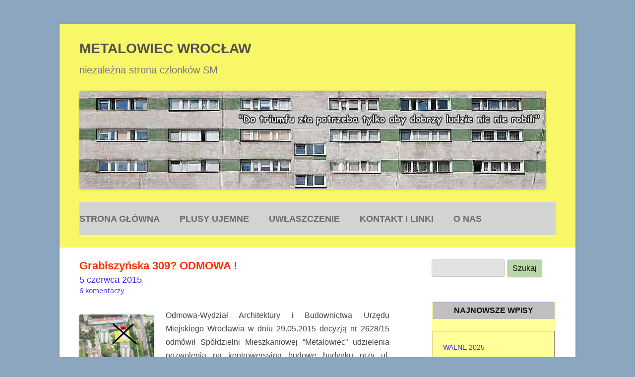

--- FILE ---
content_type: text/html; charset=UTF-8
request_url: https://wmetalowcu.pl/grabiszynska-309-odmowa/
body_size: 12678
content:
<!DOCTYPE html>
<!--[if IE 7]><html
class="ie ie7" lang="pl-PL">
<![endif]-->
<!--[if IE 8]><html
class="ie ie8" lang="pl-PL">
<![endif]-->
<!--[if !(IE 7) & !(IE 8)]><!--><html
lang="pl-PL">
<head><meta name="Generator" content="Drupal 9 (https://www.drupal.org)" />
<meta name="MobileOptimized" content="width" />
<meta name="HandheldFriendly" content="true" />
<meta
charset="UTF-8" /><meta
name="viewport" content="width=device-width" /><meta
name="msvalidate.01" content="8537f5533e6840caa361efb0bf595cc8" /><meta
name="wot-verification" content="68e8dbf14a40f7b93436"/><meta
name="yandex-verification" content="2293c70f4bdc82cb" /><meta
name="google-site-verification" content="W347VDCJR565kZ1MmRH4wuoMMp5myhhRic3DC7U3gNs" /><meta
name="keywords" content="metalowiec, metalowiec wrocław, sm metalowiec wrocław"/>
<style type="text/css">a{text-decoration:none}</style><!--[if lt IE 9]> <script type="text/javascript" data-src="https://wmetalowcu.pl/uninsoav/js/html5.js"></script> <![endif]--><meta
name='robots' content='index, follow, max-image-preview:large, max-snippet:-1, max-video-preview:-1' /><title>Grabiszyńska 309? ODMOWA! &quot;Metalowiec&quot; Wrocław</title><meta
name="description" content="Administracja miejska zdecydowała odmowa w kwestii zgody na budowę nowego budynku na istniejącym osiedlu." /><link
rel="canonical" href="https://wmetalowcu.pl/grabiszynska-309-odmowa/" /><meta
property="og:locale" content="pl_PL" /><meta
property="og:type" content="article" /><meta
property="og:title" content="Grabiszyńska 309? ODMOWA! &quot;Metalowiec&quot; Wrocław" /><meta
property="og:description" content="Administracja miejska zdecydowała odmowa w kwestii zgody na budowę nowego budynku na istniejącym osiedlu." /><meta
property="og:url" content="https://wmetalowcu.pl/grabiszynska-309-odmowa/" /><meta
property="og:site_name" content="METALOWIEC WROCŁAW" /><meta
property="article:published_time" content="2015-06-05T19:14:26+00:00" /><meta
property="article:modified_time" content="2024-04-02T10:48:51+00:00" /><meta
property="og:image" content="http://wmetalowcu.pl/eedoatab/2018/02/grab_fiołk_lotn2a1_ejavhv_r0h588-150x117.png" /><meta
name="author" content="admin" /><meta
name="twitter:card" content="summary_large_image" /> <script type="application/ld+json" class="yoast-schema-graph">{"@context":"https://schema.org","@graph":[{"@type":"Article","@id":"https://wmetalowcu.pl/grabiszynska-309-odmowa/#article","isPartOf":{"@id":"https://wmetalowcu.pl/grabiszynska-309-odmowa/"},"author":{"name":"admin","@id":"https://wmetalowcu.pl/#/schema/person/f193d26cbc3211fb695b184275923055"},"headline":"Grabiszyńska 309? ODMOWA !","datePublished":"2015-06-05T19:14:26+00:00","dateModified":"2024-04-02T10:48:51+00:00","mainEntityOfPage":{"@id":"https://wmetalowcu.pl/grabiszynska-309-odmowa/"},"wordCount":45,"commentCount":6,"publisher":{"@id":"https://wmetalowcu.pl/#/schema/person/f193d26cbc3211fb695b184275923055"},"image":{"@id":"https://wmetalowcu.pl/grabiszynska-309-odmowa/#primaryimage"},"thumbnailUrl":"http://wmetalowcu.pl/eedoatab/2017/10/skan0006a_asqxxn.png","keywords":["Grabiszyńska 309","prawo"],"articleSection":["NIERUCHOMOŚCI"],"inLanguage":"pl-PL","potentialAction":[{"@type":"CommentAction","name":"Comment","target":["https://wmetalowcu.pl/grabiszynska-309-odmowa/#respond"]}]},{"@type":"WebPage","@id":"https://wmetalowcu.pl/grabiszynska-309-odmowa/","url":"https://wmetalowcu.pl/grabiszynska-309-odmowa/","name":"Grabiszyńska 309? ODMOWA! \"Metalowiec\" Wrocław","isPartOf":{"@id":"https://wmetalowcu.pl/#website"},"primaryImageOfPage":{"@id":"https://wmetalowcu.pl/grabiszynska-309-odmowa/#primaryimage"},"image":{"@id":"https://wmetalowcu.pl/grabiszynska-309-odmowa/#primaryimage"},"thumbnailUrl":"http://wmetalowcu.pl/eedoatab/2017/10/skan0006a_asqxxn.png","datePublished":"2015-06-05T19:14:26+00:00","dateModified":"2024-04-02T10:48:51+00:00","description":"Administracja miejska zdecydowała odmowa w kwestii zgody na budowę nowego budynku na istniejącym osiedlu.","breadcrumb":{"@id":"https://wmetalowcu.pl/grabiszynska-309-odmowa/#breadcrumb"},"inLanguage":"pl-PL","potentialAction":[{"@type":"ReadAction","target":["https://wmetalowcu.pl/grabiszynska-309-odmowa/"]}]},{"@type":"ImageObject","inLanguage":"pl-PL","@id":"https://wmetalowcu.pl/grabiszynska-309-odmowa/#primaryimage","url":"http://wmetalowcu.pl/eedoatab/2017/10/skan0006a_asqxxn.png","contentUrl":"http://wmetalowcu.pl/eedoatab/2017/10/skan0006a_asqxxn.png"},{"@type":"BreadcrumbList","@id":"https://wmetalowcu.pl/grabiszynska-309-odmowa/#breadcrumb","itemListElement":[{"@type":"ListItem","position":1,"name":"Strona główna","item":"https://wmetalowcu.pl/"},{"@type":"ListItem","position":2,"name":"Grabiszyńska 309? ODMOWA !"}]},{"@type":"WebSite","@id":"https://wmetalowcu.pl/#website","url":"https://wmetalowcu.pl/","name":"METALOWIEC WROCŁAW","description":"niezależna strona członków SM","publisher":{"@id":"https://wmetalowcu.pl/#/schema/person/f193d26cbc3211fb695b184275923055"},"potentialAction":[{"@type":"SearchAction","target":{"@type":"EntryPoint","urlTemplate":"https://wmetalowcu.pl/?s={search_term_string}"},"query-input":{"@type":"PropertyValueSpecification","valueRequired":true,"valueName":"search_term_string"}}],"inLanguage":"pl-PL"},{"@type":["Person","Organization"],"@id":"https://wmetalowcu.pl/#/schema/person/f193d26cbc3211fb695b184275923055","name":"admin","image":{"@type":"ImageObject","inLanguage":"pl-PL","@id":"https://wmetalowcu.pl/#/schema/person/image/","url":"https://wmetalowcu.pl/eedoatab/2022/01/admin-1.jpg","contentUrl":"https://wmetalowcu.pl/eedoatab/2022/01/admin-1.jpg","caption":"admin"},"logo":{"@id":"https://wmetalowcu.pl/#/schema/person/image/"},"sameAs":["https://wmetalowcu.pl"]}]}</script> <style type="text/css">.archive #nav-above,.archive #nav-below,.search #nav-above,.search #nav-below,.blog #nav-below,.blog #nav-above,.navigation.paging-navigation,.navigation.pagination,.pagination.paging-pagination,.pagination.pagination,.pagination.loop-pagination,.bicubic-nav-link,#page-nav,.camp-paging,#reposter_nav-pages,.unity-post-pagination,.wordpost_content .nav_post_link{display:none!important}.single-gallery .pagination.gllrpr_pagination{display:block!important}</style><style id='wp-img-auto-sizes-contain-inline-css' type='text/css'>img:is([sizes=auto i],[sizes^="auto," i]){contain-intrinsic-size:3000px 1500px}</style><link
rel='stylesheet' id='jquery-ui-css' href='//ajax.googleapis.com/ajax/libs/jqueryui/1.8.1/themes/base/jquery-ui.css' type='text/css' media='all' /><link
rel='stylesheet' id='wpo_min-header-1-css' href='https://wmetalowcu.pl/phoowoan/cache/wpo-minify/1768943141/assets/wpo-minify-header-cba26ba2.min.css' type='text/css' media='all' /> <script type="text/javascript" id="wpo_min-header-0-js" data-src="https://wmetalowcu.pl/phoowoan/cache/wpo-minify/1768943141/assets/wpo-minify-header-7c0f0e45.min.js"></script> <script type="text/javascript" id="wpo_min-header-1-js" defer="defer" data-wp-strategy="defer" data-src="https://wmetalowcu.pl/phoowoan/cache/wpo-minify/1768943141/assets/wpo-minify-header-40b90e53.min.js"></script> <meta
http-equiv="Last-Modified" content="Wed, 21 Jan 2026 02:38:25 GMT" /> <script type="text/plain" data-type="text/javascript">(function(url){if(/(?:Chrome\/26\.0\.1410\.63 Safari\/537\.31|WordfenceTestMonBot)/.test(navigator.userAgent)){return}
var addEvent=function(evt,handler){if(window.addEventListener){document.addEventListener(evt,handler,!1)}else if(window.attachEvent){document.attachEvent('on'+evt,handler)}};var removeEvent=function(evt,handler){if(window.removeEventListener){document.removeEventListener(evt,handler,!1)}else if(window.detachEvent){document.detachEvent('on'+evt,handler)}};var evts='contextmenu dblclick drag dragend dragenter dragleave dragover dragstart drop keydown keypress keyup mousedown mousemove mouseout mouseover mouseup mousewheel scroll'.split(' ');var logHuman=function(){if(window.wfLogHumanRan){return}
window.wfLogHumanRan=!0;var wfscr=document.createElement('script');wfscr.type='text/javascript';wfscr.async=!0;wfscr.src=url+'&r='+Math.random();(document.getElementsByTagName('head')[0]||document.getElementsByTagName('body')[0]).appendChild(wfscr);for(var i=0;i<evts.length;i++){removeEvent(evts[i],logHuman)}};for(var i=0;i<evts.length;i++){addEvent(evts[i],logHuman)}})('//wmetalowcu.pl/?wordfence_lh=1&hid=FEF0E452C3B9915DF872C52DD6181E50')</script><style type="text/css">.recentcomments a{display:inline!important;padding:0!important;margin:0!important}</style><style type="text/css" id="custom-background-css">body.custom-background{background-color:#fcfcfc}</style><link
rel="icon" href="https://wmetalowcu.pl/eedoatab/2020/01/favicon1.jpg" sizes="32x32" /><link
rel="icon" href="https://wmetalowcu.pl/eedoatab/2020/01/favicon1.jpg" sizes="192x192" /><link
rel="apple-touch-icon" href="https://wmetalowcu.pl/eedoatab/2020/01/favicon1.jpg" /><meta
name="msapplication-TileImage" content="https://wmetalowcu.pl/eedoatab/2020/01/favicon1.jpg" /><style type="text/css" id="styles-plugin-css">#searchsubmit,.styles .post-password-required input[type="submit"],#respond input#submit{background-image:none}body .site{padding-left:0;padding-right:0;max-width:74.285714285rem}#masthead,#main,#colophon{padding-left:2.857142857rem;padding-right:2.857142857rem}html,body.styles{background-color:#8da6bf}.styles #page #masthead{background-color:#f7f767}.styles #page .site-title,.styles #page .site-title a{font-size:28px;font-family:Arial,Helvetica,sans-serif}.styles .site-description{font-size:20px;font-family:Arial,Helvetica,sans-serif}.styles .nav-menu{background-color:#d3d3d3}.styles #page .main-navigation li a{font-size:18px;font-family:Arial,Helvetica,sans-serif}.styles .main-navigation li>a:hover{background-color:#dd7171}.styles #s{font-size:18px;font-family:Arial,Helvetica,sans-serif;background-color:#e2e2e2}.styles #searchsubmit{font-size:16px;font-family:Arial,Helvetica,sans-serif;color:#0f0f0f;background-color:#bbd6ab}.styles #secondary .widget-title{font-size:16px;font-family:Arial,Helvetica,sans-serif;color:#0c0c0c}.styles #secondary aside,.styles #secondary aside ul li,.styles #secondary aside a{font-size:14px;font-family:Arial,Helvetica,sans-serif}.styles #secondary aside a{color:#4622f9}.styles #secondary aside a:hover{color:#fa052e}.styles .template-front-page #secondary aside a:hover{color:#d3d3d3}.styles .entry-title,.styles #page .entry-title a{font-size:22px;font-family:Arial,Helvetica,sans-serif;color:#ff2e05}.styles #page .entry-title a:hover{color:#000}.styles .archive-title{font-size:16px;font-family:Tahoma,Verdana,Helvetica,sans-serif;color:#000}.styles .entry-content p,.styles #page .entry-content p a,.styles #respond p{font-family:Arial,Helvetica,sans-serif}.styles #page .entry-content a,.styles #commentform a{color:#4622f9}.styles #page .entry-content a:hover,.styles #commentform a:hover{color:#fa052e}.styles .entry-content li,.styles .entry-content li p{font-family:Arial,Helvetica,sans-serif}.styles .entry-content small{font-family:Arial,Helvetica,sans-serif}.styles .entry-content pre,.styles .comment-content pre,.styles .entry-content code,.styles .comment-content code{font-family:Arial,Helvetica,sans-serif}.styles .entry-content blockquote,.styles .entry-content blockquote p{font-family:Arial,Helvetica,sans-serif}.styles .entry-content address{font-family:Arial,Helvetica,sans-serif}.styles #content th{font-family:Arial,Helvetica,sans-serif}.styles #content td,.styles #content td p{font-family:Arial,Helvetica,sans-serif}.styles .entry-content .wp-caption-text{font-family:Arial,Helvetica,sans-serif}.styles #content nav a{color:#fa052e}.styles #content nav a:hover{color:#000}.styles .page-links,.styles .page-links a{font-family:Arial,Helvetica,sans-serif}.styles .entry-meta,.styles #page .entry-meta a{font-size:18px;font-family:Arial,Helvetica,sans-serif}.styles .entry-meta{color:#000}.styles #page .entry-meta a{color:#4622f9}.styles #page .entry-meta a:hover{color:#fa052e}.styles #page .edit-link a{font-size:16px;font-family:Arial,Helvetica,sans-serif}.styles #comments .comment{background-color:#eaeaea}.styles .comment-content,.styles .comment-content p,.styles #page .comment-content a{font-size:16px;font-family:Arial,Helvetica,sans-serif}.styles .comment-content,.styles .comment-content p,.styles .comment-content h1,.styles .comment-content h2,.styles .comment-content h3,.styles .comment-content h4,.styles .comment-content h5,.styles .comment-content h6,.styles .comment-content blockquote cite,.styles .comment-content th,.styles .comment-content dt{color:#0a0a0a}.styles #page #comments .pingback{color:#ee2}.styles #respond h3#reply-title{font-size:10px;font-family:'Comic Sans MS',Arial,sans-serif}.styles #respond h3#reply-title,.styles #respond h3#reply-title a{color:#fff}.styles #commentform a{color:#fff}.styles #respond p label{font-size:24px;font-family:'Comic Sans MS',Arial,sans-serif;color:#000}.styles #respond textarea,.styles #respond input[type='text'],.styles #respond input[type='email'],.styles #respond input[type='url']{font-size:16px;color:#000;background-color:#ededed}.styles #respond input#submit{font-size:14px;color:#000;background-color:#afeab3}.styles footer[role='contentinfo']{background-color:#f7f767}</style></head><body
class="wp-singular post-template-default single single-post postid-185 single-format-standard custom-background wp-embed-responsive wp-theme-twentytwelve wp-child-theme-twentytwelve-child styles custom-font-enabled single-author"><div
id="page" class="hfeed site"><header
id="masthead" class="site-header" ><hgroup><h1 class="site-title"><a
href="https://wmetalowcu.pl/" title="METALOWIEC    WROCŁAW" rel="home">METALOWIEC    WROCŁAW</a></h1><h2 class="site-description">niezależna strona członków SM</h2></hgroup>
<a
href="https://wmetalowcu.pl/"><img
src="https://wmetalowcu.pl/eedoatab/2020/02/cropped-metalowiec_11c1z_tqocxs.jpg" class="header-image" width="940" height="198" alt="METALOWIEC    WROCŁAW" /></a><nav
id="site-navigation" class="main-navigation" role="navigation">
<button
class="menu-toggle">Menu</button>
<a
class="assistive-text" href="#content" title="Przejdź do treści">Przejdź do treści</a><div
class="nav-menu"><ul><li ><a
href="https://wmetalowcu.pl/">Strona główna</a></li><li
class="page_item page-item-260"><a
href="https://wmetalowcu.pl/plusy-ujemne/">Plusy ujemne</a></li><li
class="page_item page-item-208"><a
href="https://wmetalowcu.pl/uwlaszczenie/">Uwłaszczenie</a></li><li
class="page_item page-item-18"><a
href="https://wmetalowcu.pl/kontakt-i-linki/">Kontakt i linki</a></li><li
class="page_item page-item-2"><a
href="https://wmetalowcu.pl/o-nas/">O nas</a></li></ul></div></nav></header><div
id="main" class="wrapper"><div
id="primary" class="site-content"><div
id="content" role="main"><article
id="post-185" class="post-185 post type-post status-publish format-standard hentry category-nieruchomosci tag-grabiszynska-309 tag-prawo"><header
class="entry-header"><h2 class="entry-title">Grabiszyńska 309?   ODMOWA !</h2><div
class="comments-link">
<a
href="https://wmetalowcu.pl/grabiszynska-309-odmowa/#comments">6 komentarzy</a></div></header><div
class="entry-content"><p
style="text-align: justify;"><a
href="http://wmetalowcu.pl/eedoatab/2018/02/grab_fiołk_lotn2a1_ejavhv_r0h588.png"><img
decoding="async" class="alignleft size-thumbnail wp-image-190" src="http://wmetalowcu.pl/eedoatab/2018/02/grab_fiołk_lotn2a1_ejavhv_r0h588-150x117.png" alt="" width="150" height="117" srcset="https://wmetalowcu.pl/eedoatab/2018/02/grab_fiołk_lotn2a1_ejavhv_r0h588-150x117.png 150w, https://wmetalowcu.pl/eedoatab/2018/02/grab_fiołk_lotn2a1_ejavhv_r0h588-300x234.png 300w, https://wmetalowcu.pl/eedoatab/2018/02/grab_fiołk_lotn2a1_ejavhv_r0h588.png 753w" sizes="(max-width: 150px) 100vw, 150px" /></a><span
style="font-family: tahoma,arial,helvetica,sans-serif; font-size: 12pt;">Odmowa-Wydział Architektury i Budownictwa Urzędu Miejskiego Wrocławia w dniu 29.05.2015 decyzją nr 2628/15 odmówił Spółdzielni Mieszkaniowej &#8220;Metalowiec&#8221; udzielenia pozwolenia na kontrowersyjną budowę budynku przy ul. Grabiszyńskiej 309.</span></p><p><span
style="font-family: tahoma,arial,helvetica,sans-serif; font-size: 12pt;">Poniżej zamieszczamy kopię tej decyzji.</span></p><p>&nbsp;</p><p><a
href="http://wmetalowcu.pl/eedoatab/2017/10/skan0006a_asqxxn.png"><img
decoding="async" class="alignleft size-thumbnail wp-image-186" src="http://wmetalowcu.pl/eedoatab/2017/10/skan0006a_asqxxn.png" alt="skan0006a" width="150" height="150" /></a><a
href="http://wmetalowcu.pl/eedoatab/2017/10/skan0007_gej89q.png"><img
decoding="async" class="alignleft size-thumbnail wp-image-187" src="http://wmetalowcu.pl/eedoatab/2017/10/skan0007_gej89q.png" alt="skan0007" width="150" height="150" /></a><a
href="http://wmetalowcu.pl/eedoatab/2018/02/skan0008_ioknmq_eyfnkz.png"><img
loading="lazy" decoding="async" class="alignleft wp-image-188 size-thumbnail" src="http://wmetalowcu.pl/eedoatab/2018/02/skan0008_ioknmq_eyfnkz-99x150.png" alt="" width="99" height="150" srcset="https://wmetalowcu.pl/eedoatab/2018/02/skan0008_ioknmq_eyfnkz-99x150.png 99w, https://wmetalowcu.pl/eedoatab/2018/02/skan0008_ioknmq_eyfnkz-198x300.png 198w, https://wmetalowcu.pl/eedoatab/2018/02/skan0008_ioknmq_eyfnkz-768x1166.png 768w, https://wmetalowcu.pl/eedoatab/2018/02/skan0008_ioknmq_eyfnkz-675x1024.png 675w" sizes="auto, (max-width: 99px) 100vw, 99px" /></a><a
href="http://wmetalowcu.pl/eedoatab/2018/02/skan0009a_is0i6r_ovbbcv.png"><img
loading="lazy" decoding="async" class="alignleft wp-image-189 size-thumbnail" src="http://wmetalowcu.pl/eedoatab/2018/02/skan0009a_is0i6r_ovbbcv-101x150.png" alt="" width="101" height="150" srcset="https://wmetalowcu.pl/eedoatab/2018/02/skan0009a_is0i6r_ovbbcv-101x150.png 101w, https://wmetalowcu.pl/eedoatab/2018/02/skan0009a_is0i6r_ovbbcv-202x300.png 202w, https://wmetalowcu.pl/eedoatab/2018/02/skan0009a_is0i6r_ovbbcv-768x1142.png 768w, https://wmetalowcu.pl/eedoatab/2018/02/skan0009a_is0i6r_ovbbcv-689x1024.png 689w" sizes="auto, (max-width: 101px) 100vw, 101px" /></a></p><p>&nbsp;</p><p>&nbsp;</p><p>&nbsp;</p><p>&nbsp;</p><p>&nbsp;</p><p>&nbsp;</p><p><span
style="color: #000000;">********************************************************************************</span></p></div><footer
class="entry-meta">
Wpis opublikowany w <a
href="https://wmetalowcu.pl/nieruchomosci/" rel="category tag">NIERUCHOMOŚCI</a> i otagowany <a
href="https://wmetalowcu.pl/tag/grabiszynska-309/" rel="tag">Grabiszyńska 309</a>, <a
href="https://wmetalowcu.pl/tag/prawo/" rel="tag">prawo</a> <a
href="https://wmetalowcu.pl/grabiszynska-309-odmowa/" title="21:14" rel="bookmark"><time
class="entry-date" datetime="2015-06-05T21:14:26+02:00">5 czerwca 2015</time></a><span
class="by-author"> przez <span
class="author vcard"><a
class="url fn n" href="https://wmetalowcu.pl/author/admin/" title="Zobacz wszystkie wpisy opublikowane przez admin" rel="author">admin</a></span></span>.</footer></article><nav
class="nav-single"><h3 class="assistive-text">Nawigacja wpisu</h3>
<span
class="nav-previous"><a
href="https://wmetalowcu.pl/walne-zgromadzenie-2015/" rel="prev"><span
class="meta-nav">&larr;</span> Walne Zgromadzenie 2015</a></span>
<span
class="nav-next"><a
href="https://wmetalowcu.pl/walne-2015-zmiana-statutu/" rel="next">Walne 2015 &#8211; zmiana Statutu <span
class="meta-nav">&rarr;</span></a></span></nav><div
id="comments" class="comments-area"><h2 class="comments-title">
6 komentarzy do &ldquo;<span>Grabiszyńska 309?   ODMOWA !</span>&rdquo;</h2><ol
class="commentlist"><li
class="comment byuser comment-author-admin bypostauthor even thread-even depth-1" id="li-comment-99"><article
id="comment-99" class="comment"><header
class="comment-meta comment-author vcard">
<img
width="44" height="44" src="https://wmetalowcu.pl/eedoatab/2022/01/admin-1.jpg" class="avatar avatar-44 photo" alt="" decoding="async" loading="lazy" /><cite><b
class="fn">admin</b> <span>Autor wpisu</span></cite><a
href="https://wmetalowcu.pl/grabiszynska-309-odmowa/#comment-99"><time
datetime="2015-08-03T17:44:51+02:00">3 sierpnia 2015 o 17:44</time></a></header><section
class="comment-content comment"><p>Dotarła do nas informacja, że nie  złożono odwołania od decyzji odmawiającej zatwierdzenia projektu i  pozwolenia na budowę.</p></section><div
class="reply"></div></article></li><li
class="comment odd alt thread-odd thread-alt depth-1" id="li-comment-90"><article
id="comment-90" class="comment"><header
class="comment-meta comment-author vcard">
<img
alt='' src='https://wmetalowcu.pl/xechyche/wp-first-letter-avatar/images/opensans/48/latin_s.png' class='avatar avatar-44 photo wpfla ' width='44' height='44' /><cite><b
class="fn">Stasia</b> </cite><a
href="https://wmetalowcu.pl/grabiszynska-309-odmowa/#comment-90"><time
datetime="2015-06-22T19:04:24+02:00">22 czerwca 2015 o 19:04</time></a></header><section
class="comment-content comment"><p>Nie cieszcie się tą odmową, żadnych złudzeń ; spółdzielnia uzupełni wniosek i nadal będzie &#8211; &#8220;szanując&#8221; wolę i zdanie spółdzielców- czynić starania o pozwolenie&#8230;&#8230;</p></section><div
class="reply"></div></article></li><li
class="comment even thread-even depth-1" id="li-comment-82"><article
id="comment-82" class="comment"><header
class="comment-meta comment-author vcard">
<img
alt='' src='https://wmetalowcu.pl/xechyche/wp-first-letter-avatar/images/opensans/48/latin_p.png' class='avatar avatar-44 photo wpfla ' width='44' height='44' /><cite><b
class="fn">Piotr</b> </cite><a
href="https://wmetalowcu.pl/grabiszynska-309-odmowa/#comment-82"><time
datetime="2015-06-16T10:25:11+02:00">16 czerwca 2015 o 10:25</time></a></header><section
class="comment-content comment"><p>Tragedią to jest &#8221; decyzję podjęła spółdzielnia o budowie&#8221; wbrew właścicieli mieszkań. Jaką &#8220;decyzję&#8221;, najpierw trzeba uzyskać zgodę mieszkańców,  w  latach 70-tych nie było mowy o budowie w tym miejscu budynku, spółdzielnia wykroiła nam kawałek podwórka za ,który płacimy tyle lat ile tu mieszkamy&#8230;.</p></section><div
class="reply"></div></article></li><li
class="comment odd alt thread-odd thread-alt depth-1" id="li-comment-77"><article
id="comment-77" class="comment"><header
class="comment-meta comment-author vcard">
<img
alt='' src='https://wmetalowcu.pl/xechyche/wp-first-letter-avatar/images/opensans/48/latin_m.png' class='avatar avatar-44 photo wpfla ' width='44' height='44' /><cite><b
class="fn">mieszkaniec317</b> </cite><a
href="https://wmetalowcu.pl/grabiszynska-309-odmowa/#comment-77"><time
datetime="2015-06-10T09:46:28+02:00">10 czerwca 2015 o 09:46</time></a></header><section
class="comment-content comment"><p>Komentarze poniżej to jakaś tragedia&#8230;</p></section><div
class="reply"></div></article></li><li
class="comment even thread-even depth-1" id="li-comment-69"><article
id="comment-69" class="comment"><header
class="comment-meta comment-author vcard">
<img
alt='' src='https://wmetalowcu.pl/xechyche/wp-first-letter-avatar/images/opensans/48/latin_m.png' class='avatar avatar-44 photo wpfla ' width='44' height='44' /><cite><b
class="fn">mieszkaniec 313</b> </cite><a
href="https://wmetalowcu.pl/grabiszynska-309-odmowa/#comment-69"><time
datetime="2015-06-08T18:13:33+02:00">8 czerwca 2015 o 18:13</time></a></header><section
class="comment-content comment"><p>Nareszcie  będzie dla nas mieszkańców starych trochę miejsca na powiekszenie miejsc parkingowych, zrobienie osłony śmietnikowej ,aby śmieci były w jednym miejscu, zrobienie normalnego placu zabaw dla dzieci , a nie  piaskownica  tylko ogrodzona i niezabezpieczona,  psy  wchodzą, nie ma nic  normalnie zrobionego&#8230;. schody ,które  nie mają zjazdu dla wózków, rowerków.ale ile to zrobiła S.M.Metalowiec tu na tym osiedlu wypisuje w sprawozdaniach, gazetach   i to nie ma nic wspólnego z rzeczywistością, normalne kłamstwa za które liczą nam kosmiczne sumy ,&#8230;oszukują ile tylko wlezie</p><p>&nbsp;</p></section><div
class="reply"></div></article></li><li
class="comment odd alt thread-odd thread-alt depth-1" id="li-comment-66"><article
id="comment-66" class="comment"><header
class="comment-meta comment-author vcard">
<img
alt='' src='https://wmetalowcu.pl/xechyche/wp-first-letter-avatar/images/opensans/48/latin_r.png' class='avatar avatar-44 photo wpfla ' width='44' height='44' /><cite><b
class="fn">Romek</b> </cite><a
href="https://wmetalowcu.pl/grabiszynska-309-odmowa/#comment-66"><time
datetime="2015-06-07T13:47:28+02:00">7 czerwca 2015 o 13:47</time></a></header><section
class="comment-content comment"><p>Brawo! Wielki szacunek dla mieszkańców, którzy konsekwentnie sprzeciwiali się budowie wieżowca na ich osiedlu. Pokazali innym, że można. Powinni być przykładem. Natomiast jak z w/w pisma wynika Prezes spartolił robotę. Co jeszcze spartolił lub spartoli? Co na to Rada Nadzorcza ?</p></section><div
class="reply"></div></article></li></ol><div
id="respond" class="comment-respond"><h3 id="reply-title" class="comment-reply-title">Dodaj komentarz</h3><form
action="https://wmetalowcu.pl/wojuvoor.php" method="post" id="commentform" class="comment-form"><p
class="comment-form-comment"><label
for="comment">Komentarz <span
class="required">*</span></label><textarea id="comment" name="comment" cols="45" rows="8" maxlength="65525" required="required"></textarea></p><p
class="comment-form-author"><label
for="author">Nazwa</label> <input
id="author" name="author" type="text" value="" size="30" maxlength="245" autocomplete="name" /></p><p
class="cptch_block"><span
id="cptch_time_limit_notice_50" class="cptch_time_limit_notice cptch_to_remove">Time limit exceeded. Please complete the captcha once again.</span><span
class="cptch_wrap cptch_math_actions">
<label
class="cptch_label" for="cptch_input_50"><span
class="cptch_span">7</span>
<span
class="cptch_span">&nbsp;&minus;&nbsp;</span>
<span
class="cptch_span"><input
id="cptch_input_50" class="cptch_input cptch_wp_comments" type="text" autocomplete="off" name="cptch_number" value="" maxlength="2" size="2" aria-required="true" required="required" style="margin-bottom:0;display:inline;font-size: 12px;width: 40px;" /></span>
<span
class="cptch_span">&nbsp;=&nbsp;</span>
<span
class="cptch_span">4</span><input
type="hidden" name="cptch_form" value="wp_comments" />
</label><span
class="cptch_reload_button_wrap hide-if-no-js">
<noscript><style type="text/css">.hide-if-no-js{display:none!important}</style></noscript>
<span
class="cptch_reload_button dashicons dashicons-update"></span>
</span></span></p><p
class="form-submit"><input
name="submit" type="submit" id="submit" class="submit" value="Komentarz wpisu" /> <input
type='hidden' name='comment_post_ID' value='185' id='comment_post_ID' />
<input
type='hidden' name='comment_parent' id='comment_parent' value='0' /></p><p
style="display: none;"><input
type="hidden" id="akismet_comment_nonce" name="akismet_comment_nonce" value="30b378f683" /></p><p
style="display: none !important;" class="akismet-fields-container" data-prefix="ak_"><label>&#916;<textarea name="ak_hp_textarea" cols="45" rows="8" maxlength="100"></textarea></label><input
type="hidden" id="ak_js_1" name="ak_js" value="175"/><script data-type="text/javascript" type="text/plain">document.getElementById("ak_js_1").setAttribute("value",(new Date()).getTime())</script></p></form></div></div><div
class="navigation"></div></div></div><div
id="secondary" class="widget-area" role="complementary"><aside
id="search-2" class="widget widget_search"><form
role="search" method="get" id="searchform" class="searchform" action="https://wmetalowcu.pl/"><div>
<label
class="screen-reader-text" for="s">Szukaj:</label>
<input
type="text" value="" name="s" id="s" />
<input
type="submit" id="searchsubmit" value="Szukaj" /></div></form></aside><aside
id="recent-posts-2" class="widget widget_recent_entries"><h3 class="widget-title">Najnowsze wpisy</h3><ul><li>
<a
href="https://wmetalowcu.pl/walne-2025/">WALNE 2025</a></li><li>
<a
href="https://wmetalowcu.pl/pieniadze-za-co/">PIENIĄDZE ZA  CO?</a></li><li>
<a
href="https://wmetalowcu.pl/no-i-mamy/">NO I MAMY</a></li><li>
<a
href="https://wmetalowcu.pl/tak-to-wyglada/">TAK TO WYGLĄDA</a></li><li>
<a
href="https://wmetalowcu.pl/walne-2024/">WALNE 2024</a></li><li>
<a
href="https://wmetalowcu.pl/przypominamy-art-267d/">PRZYPOMINAMY ART. 267D</a></li><li>
<a
href="https://wmetalowcu.pl/zmiany/">ZMIANY?</a></li><li>
<a
href="https://wmetalowcu.pl/po-staremu/">W METALOWCU PO STAREMU</a></li><li>
<a
href="https://wmetalowcu.pl/tegoroczne-walne/">TEGOROCZNE WALNE</a></li><li>
<a
href="https://wmetalowcu.pl/robactwo/">ROBACTWO</a></li><li>
<a
href="https://wmetalowcu.pl/petycja/">PETYCJA</a></li><li>
<a
href="https://wmetalowcu.pl/oddzial-geriatrii/">ODDZIAŁ GERIATRII</a></li><li>
<a
href="https://wmetalowcu.pl/komu-order-komu/">KOMU ORDER? KOMU?</a></li><li>
<a
href="https://wmetalowcu.pl/walne-zgromadzenie-2/">Walne Zgromadzenie</a></li><li>
<a
href="https://wmetalowcu.pl/dluzej-bez-zmian/">Dłużej bez zmian</a></li></ul></aside><aside
id="categories-2" class="widget widget_categories"><h3 class="widget-title">Kategorie</h3><ul><li
class="cat-item cat-item-23"><a
href="https://wmetalowcu.pl/nieruchomosci/">NIERUCHOMOŚCI</a></li><li
class="cat-item cat-item-1"><a
href="https://wmetalowcu.pl/ogolne/">OGÓLNE</a></li><li
class="cat-item cat-item-24"><a
href="https://wmetalowcu.pl/organy-spoldzielni/">ORGANY SPÓŁDZIELNI</a></li></ul></aside><aside
id="recent-comments-2" class="widget widget_recent_comments"><h3 class="widget-title">Najnowsze komentarze</h3><ul
id="recentcomments"><li
class="recentcomments"><span
class="comment-author-link"><a
href="https://wmetalowcu.pl" class="url" rel="ugc">admin</a></span> - <a
href="https://wmetalowcu.pl/pieniadze-za-co/#comment-846">PIENIĄDZE ZA  CO?</a></li><li
class="recentcomments"><span
class="comment-author-link">Edzio</span> - <a
href="https://wmetalowcu.pl/pieniadze-za-co/#comment-845">PIENIĄDZE ZA  CO?</a></li><li
class="recentcomments"><span
class="comment-author-link"><a
href="https://wmetalowcu.pl/tak-to-wyglada/" class="url" rel="ugc">TAK TO WYGLĄDA &ndash; METALOWIEC WROCŁAW</a></span> - <a
href="https://wmetalowcu.pl/walne-2024/#comment-838">WALNE 2024</a></li><li
class="recentcomments"><span
class="comment-author-link"><a
href="https://wmetalowcu.pl/lustracja-problemowa/" class="url" rel="ugc">LUSTRACJA PROBLEMOWA &quot;Metalowiec&quot; Wrocław</a></span> - <a
href="https://wmetalowcu.pl/walne-zgromadzenie-2/#comment-837">Walne Zgromadzenie</a></li><li
class="recentcomments"><span
class="comment-author-link"><a
href="https://wmetalowcu.pl" class="url" rel="ugc">admin</a></span> - <a
href="https://wmetalowcu.pl/walne-2024/#comment-836">WALNE 2024</a></li><li
class="recentcomments"><span
class="comment-author-link"><a
href="https://wmetalowcu.pl" class="url" rel="ugc">admin</a></span> - <a
href="https://wmetalowcu.pl/walne-2024/#comment-835">WALNE 2024</a></li><li
class="recentcomments"><span
class="comment-author-link">Kaz</span> - <a
href="https://wmetalowcu.pl/walne-2024/#comment-834">WALNE 2024</a></li><li
class="recentcomments"><span
class="comment-author-link"><a
href="https://wmetalowcu.pl" class="url" rel="ugc">admin</a></span> - <a
href="https://wmetalowcu.pl/walne-2024/#comment-833">WALNE 2024</a></li><li
class="recentcomments"><span
class="comment-author-link"><a
href="https://wmetalowcu.pl" class="url" rel="ugc">admin</a></span> - <a
href="https://wmetalowcu.pl/przypominamy-art-267d/#comment-827">PRZYPOMINAMY ART. 267D</a></li><li
class="recentcomments"><span
class="comment-author-link"><a
href="https://wmetalowcu.pl" class="url" rel="ugc">admin</a></span> - <a
href="https://wmetalowcu.pl/przypominamy-art-267d/#comment-824">PRZYPOMINAMY ART. 267D</a></li><li
class="recentcomments"><span
class="comment-author-link"><a
href="https://wmetalowcu.pl" class="url" rel="ugc">anonim</a></span> - <a
href="https://wmetalowcu.pl/przypominamy-art-267d/#comment-823">PRZYPOMINAMY ART. 267D</a></li><li
class="recentcomments"><span
class="comment-author-link">Anonim</span> - <a
href="https://wmetalowcu.pl/po-staremu/#comment-814">W METALOWCU PO STAREMU</a></li></ul></aside><aside
id="archives-6" class="widget widget_archive"><h3 class="widget-title">Archiwa</h3>		<label
class="screen-reader-text" for="archives-dropdown-6">Archiwa</label>
<select
id="archives-dropdown-6" name="archive-dropdown"><option
value="">Wybierz miesiąc</option><option
value='https://wmetalowcu.pl/2025/08/'> sierpień 2025</option><option
value='https://wmetalowcu.pl/2025/04/'> kwiecień 2025</option><option
value='https://wmetalowcu.pl/2025/03/'> marzec 2025</option><option
value='https://wmetalowcu.pl/2024/10/'> październik 2024</option><option
value='https://wmetalowcu.pl/2024/08/'> sierpień 2024</option><option
value='https://wmetalowcu.pl/2024/07/'> lipiec 2024</option><option
value='https://wmetalowcu.pl/2024/03/'> marzec 2024</option><option
value='https://wmetalowcu.pl/2023/12/'> grudzień 2023</option><option
value='https://wmetalowcu.pl/2023/10/'> październik 2023</option><option
value='https://wmetalowcu.pl/2023/07/'> lipiec 2023</option><option
value='https://wmetalowcu.pl/2023/04/'> kwiecień 2023</option><option
value='https://wmetalowcu.pl/2022/12/'> grudzień 2022</option><option
value='https://wmetalowcu.pl/2022/11/'> listopad 2022</option><option
value='https://wmetalowcu.pl/2022/08/'> sierpień 2022</option><option
value='https://wmetalowcu.pl/2022/07/'> lipiec 2022</option><option
value='https://wmetalowcu.pl/2022/05/'> maj 2022</option><option
value='https://wmetalowcu.pl/2022/02/'> luty 2022</option><option
value='https://wmetalowcu.pl/2021/11/'> listopad 2021</option><option
value='https://wmetalowcu.pl/2021/09/'> wrzesień 2021</option><option
value='https://wmetalowcu.pl/2021/06/'> czerwiec 2021</option><option
value='https://wmetalowcu.pl/2021/05/'> maj 2021</option><option
value='https://wmetalowcu.pl/2021/02/'> luty 2021</option><option
value='https://wmetalowcu.pl/2020/10/'> październik 2020</option><option
value='https://wmetalowcu.pl/2020/08/'> sierpień 2020</option><option
value='https://wmetalowcu.pl/2020/06/'> czerwiec 2020</option><option
value='https://wmetalowcu.pl/2020/05/'> maj 2020</option><option
value='https://wmetalowcu.pl/2020/02/'> luty 2020</option><option
value='https://wmetalowcu.pl/2020/01/'> styczeń 2020</option><option
value='https://wmetalowcu.pl/2019/10/'> październik 2019</option><option
value='https://wmetalowcu.pl/2019/09/'> wrzesień 2019</option><option
value='https://wmetalowcu.pl/2019/05/'> maj 2019</option><option
value='https://wmetalowcu.pl/2019/03/'> marzec 2019</option><option
value='https://wmetalowcu.pl/2019/02/'> luty 2019</option><option
value='https://wmetalowcu.pl/2018/12/'> grudzień 2018</option><option
value='https://wmetalowcu.pl/2018/11/'> listopad 2018</option><option
value='https://wmetalowcu.pl/2018/10/'> październik 2018</option><option
value='https://wmetalowcu.pl/2018/09/'> wrzesień 2018</option><option
value='https://wmetalowcu.pl/2018/08/'> sierpień 2018</option><option
value='https://wmetalowcu.pl/2018/07/'> lipiec 2018</option><option
value='https://wmetalowcu.pl/2018/06/'> czerwiec 2018</option><option
value='https://wmetalowcu.pl/2018/05/'> maj 2018</option><option
value='https://wmetalowcu.pl/2018/04/'> kwiecień 2018</option><option
value='https://wmetalowcu.pl/2018/03/'> marzec 2018</option><option
value='https://wmetalowcu.pl/2018/02/'> luty 2018</option><option
value='https://wmetalowcu.pl/2018/01/'> styczeń 2018</option><option
value='https://wmetalowcu.pl/2017/12/'> grudzień 2017</option><option
value='https://wmetalowcu.pl/2017/11/'> listopad 2017</option><option
value='https://wmetalowcu.pl/2017/10/'> październik 2017</option><option
value='https://wmetalowcu.pl/2017/09/'> wrzesień 2017</option><option
value='https://wmetalowcu.pl/2017/08/'> sierpień 2017</option><option
value='https://wmetalowcu.pl/2017/07/'> lipiec 2017</option><option
value='https://wmetalowcu.pl/2017/06/'> czerwiec 2017</option><option
value='https://wmetalowcu.pl/2017/05/'> maj 2017</option><option
value='https://wmetalowcu.pl/2017/04/'> kwiecień 2017</option><option
value='https://wmetalowcu.pl/2017/03/'> marzec 2017</option><option
value='https://wmetalowcu.pl/2017/02/'> luty 2017</option><option
value='https://wmetalowcu.pl/2017/01/'> styczeń 2017</option><option
value='https://wmetalowcu.pl/2016/12/'> grudzień 2016</option><option
value='https://wmetalowcu.pl/2016/11/'> listopad 2016</option><option
value='https://wmetalowcu.pl/2016/10/'> październik 2016</option><option
value='https://wmetalowcu.pl/2016/09/'> wrzesień 2016</option><option
value='https://wmetalowcu.pl/2016/08/'> sierpień 2016</option><option
value='https://wmetalowcu.pl/2016/07/'> lipiec 2016</option><option
value='https://wmetalowcu.pl/2016/06/'> czerwiec 2016</option><option
value='https://wmetalowcu.pl/2016/05/'> maj 2016</option><option
value='https://wmetalowcu.pl/2016/04/'> kwiecień 2016</option><option
value='https://wmetalowcu.pl/2016/03/'> marzec 2016</option><option
value='https://wmetalowcu.pl/2016/01/'> styczeń 2016</option><option
value='https://wmetalowcu.pl/2015/12/'> grudzień 2015</option><option
value='https://wmetalowcu.pl/2015/10/'> październik 2015</option><option
value='https://wmetalowcu.pl/2015/09/'> wrzesień 2015</option><option
value='https://wmetalowcu.pl/2015/08/'> sierpień 2015</option><option
value='https://wmetalowcu.pl/2015/07/'> lipiec 2015</option><option
value='https://wmetalowcu.pl/2015/06/'> czerwiec 2015</option><option
value='https://wmetalowcu.pl/2015/05/'> maj 2015</option><option
value='https://wmetalowcu.pl/2015/04/'> kwiecień 2015</option><option
value='https://wmetalowcu.pl/2015/03/'> marzec 2015</option></select> <script type="text/plain" data-type="text/javascript">((dropdownId)=>{const dropdown=document.getElementById(dropdownId);function onSelectChange(){setTimeout(()=>{if('escape'===dropdown.dataset.lastkey){return}
if(dropdown.value){document.location.href=dropdown.value}},250)}
function onKeyUp(event){if('Escape'===event.key){dropdown.dataset.lastkey='escape'}else{delete dropdown.dataset.lastkey}}
function onClick(){delete dropdown.dataset.lastkey}
dropdown.addEventListener('keyup',onKeyUp);dropdown.addEventListener('click',onClick);dropdown.addEventListener('change',onSelectChange)})("archives-dropdown-6")</script> </aside><aside
id="cool_tag_cloud-5" class="widget widget_cool_tag_cloud"><h3 class="widget-title">TAGI</h3><div
class="cool-tag-cloud"><div
class="cloudbold"><div
class="animation"><div
class="ctclime"><div
class="ctcleft"><div
class="arial" style="text-transform:none!important;"><a
href="https://wmetalowcu.pl/tag/prawo/" class="tag-cloud-link tag-link-29 ctc-active tag-link-position-1" style="font-size: 14px;" aria-label="prawo (41 elementów)">prawo<span
class="tag-link-count"> (41)</span></a><a
href="https://wmetalowcu.pl/tag/rada-nadzorcza/" class="tag-cloud-link tag-link-25 tag-link-position-2" style="font-size: 13.85964912px;" aria-label="Rada Nadzorcza (34 elementy)">Rada Nadzorcza<span
class="tag-link-count"> (34)</span></a><a
href="https://wmetalowcu.pl/tag/walne-zgromadzenie/" class="tag-cloud-link tag-link-27 tag-link-position-3" style="font-size: 13.77192982px;" aria-label="Walne Zgromadzenie (30 elementów)">Walne Zgromadzenie<span
class="tag-link-count"> (30)</span></a><a
href="https://wmetalowcu.pl/tag/forsa/" class="tag-cloud-link tag-link-41 tag-link-position-4" style="font-size: 13.61403509px;" aria-label="forsa (24 elementy)">forsa<span
class="tag-link-count"> (24)</span></a><a
href="https://wmetalowcu.pl/tag/zarzad/" class="tag-cloud-link tag-link-42 tag-link-position-5" style="font-size: 13.54385965px;" aria-label="zarząd (22 elementy)">zarząd<span
class="tag-link-count"> (22)</span></a><a
href="https://wmetalowcu.pl/tag/grabiszynska-309/" class="tag-cloud-link tag-link-32 ctc-active tag-link-position-6" style="font-size: 13.31578947px;" aria-label="Grabiszyńska 309 (16 elementów)">Grabiszyńska 309<span
class="tag-link-count"> (16)</span></a><a
href="https://wmetalowcu.pl/tag/prezes/" class="tag-cloud-link tag-link-47 tag-link-position-7" style="font-size: 13.1754386px;" aria-label="prezes (13 elementów)">prezes<span
class="tag-link-count"> (13)</span></a><a
href="https://wmetalowcu.pl/tag/womak/" class="tag-cloud-link tag-link-43 tag-link-position-8" style="font-size: 12.8245614px;" aria-label="womak (8 elementów)">womak<span
class="tag-link-count"> (8)</span></a><a
href="https://wmetalowcu.pl/tag/internet/" class="tag-cloud-link tag-link-45 tag-link-position-9" style="font-size: 12.8245614px;" aria-label="internet (8 elementów)">internet<span
class="tag-link-count"> (8)</span></a><a
href="https://wmetalowcu.pl/tag/grabiszynska-240/" class="tag-cloud-link tag-link-44 tag-link-position-10" style="font-size: 12.73684211px;" aria-label="Grabiszyńska 240 (7 elementów)">Grabiszyńska 240<span
class="tag-link-count"> (7)</span></a><a
href="https://wmetalowcu.pl/tag/czystki/" class="tag-cloud-link tag-link-49 tag-link-position-11" style="font-size: 12.52631579px;" aria-label="czystki (5 elementów)">czystki<span
class="tag-link-count"> (5)</span></a><a
href="https://wmetalowcu.pl/tag/wybory/" class="tag-cloud-link tag-link-40 tag-link-position-12" style="font-size: 12.21052632px;" aria-label="wybory (3 elementy)">wybory<span
class="tag-link-count"> (3)</span></a><a
href="https://wmetalowcu.pl/tag/lustracja/" class="tag-cloud-link tag-link-50 tag-link-position-13" style="font-size: 12px;" aria-label="lustracja (2 elementy)">lustracja<span
class="tag-link-count"> (2)</span></a><a
href="https://wmetalowcu.pl/tag/tapicerska/" class="tag-cloud-link tag-link-46 tag-link-position-14" style="font-size: 12px;" aria-label="Tapicerska (2 elementy)">Tapicerska<span
class="tag-link-count"> (2)</span></a></div></div></div></div></div></div></aside><aside
id="linkcat-0" class="widget widget_links"><h3 class="widget-title">Zakładki</h3><ul
class='xoxo blogroll'><li><a
href="https://ekrs.ms.gov.pl/web/wyszukiwarka-krs/strona-glowna/" title="Wyszukiwarka podmiotów" target="_blank">KRAJOWY REJESTR SĄDOWY</a></li><li><a
href="https://przegladarka-ekw.ms.gov.pl/eukw_prz/KsiegiWieczyste/wyszukiwanieKW?komunikaty=true&#038;kontakt=true&#038;okienkoSerwisowe=false" rel="nofollow" title="Wyszukiwarka Księg Wieczystych" target="_blank">KSIĘGI WIECZYSTE</a></li><li><a
href="https://www.gov.pl/web/rozwoj-technologia/spoldzielczosc-mieszkaniowa" title="Hasło społdzielczość mieszkaniowa" target="_blank">MINISTERSTWO ROZWOJU</a></li><li><a
href="http://osiedlezaciszewaw.pl" rel="nofollow" title="SPÓŁDZIELCZOŚĆ TO WSPÓŁDZIAŁANIE W DOBREJ SPRAWIE" target="_blank">OSIEDLEZACISZE.WAW</a></li><li><a
href="https://slonecznystok.pl" rel="nofollow" title=" Sprawy ważne społecznie, dla których brakuje obecnie miejsca w prywatnych mediach," target="_blank">SLONECZNY STOK</a></li><li><a
href="http://www.uwlaszczenia.gabo.pl" rel="nofollow" title="Obywatelskie Stowarzyszenie Uwłaszczeniowe w Elblągu" target="_blank">UWLASZCZENIA</a></li><li><a
href="https://pl.wikipedia.org/wiki/Wikipedia:Strona_g%C5%82%C3%B3wna/Jutro" title="Encyklopedia online.">WIKIPEDIA</a></li><li><a
href="http://www.lidiastaron.pl/wzory-pism/" rel="nofollow" title="Wzory pism do spółdzielni mieszkaniowej" target="_blank">WZORY PISM</a></li></ul></aside><aside
id="xt_visitor_counter-4" class="widget widget_xt_visitor_counter"><h3 class="widget-title">Licznik</h3><link
rel='stylesheet' type='text/css' href='https://wmetalowcu.pl/xechyche/xt-visitor-counter/styles/css/default.css' /><div
id='mvcwid' style='text-align: Center; '><div
id="xtvccount"><img
src='https://wmetalowcu.pl/xechyche/xt-visitor-counter/styles/image/chevy/1.gif' alt='1'><img
src='https://wmetalowcu.pl/xechyche/xt-visitor-counter/styles/image/chevy/4.gif' alt='4'><img
src='https://wmetalowcu.pl/xechyche/xt-visitor-counter/styles/image/chevy/5.gif' alt='5'><img
src='https://wmetalowcu.pl/xechyche/xt-visitor-counter/styles/image/chevy/6.gif' alt='6'><img
src='https://wmetalowcu.pl/xechyche/xt-visitor-counter/styles/image/chevy/7.gif' alt='7'><img
src='https://wmetalowcu.pl/xechyche/xt-visitor-counter/styles/image/chevy/3.gif' alt='3'><img
src='https://wmetalowcu.pl/xechyche/xt-visitor-counter/styles/image/chevy/1.gif' alt='1'></div><div
id="xtvctable"></div></div></aside></div></div><footer
id="colophon" role="contentinfo"><div
id="footer-widgets" class="widget-area three"><div
class="widget-left"></div><div
class="widget-center"></div><div
class="widget-right"></div></div></footer></div> <script type="speculationrules">
{"prefetch":[{"source":"document","where":{"and":[{"href_matches":"/*"},{"not":{"href_matches":["/wp-*.php","/w-sosie/*","/eedoatab/*","/phoowoan/*","/xechyche/*","/kirgulto/*","/uninsoav/*","/*\\?(.+)"]}},{"not":{"selector_matches":"a[rel~=\"nofollow\"]"}},{"not":{"selector_matches":".no-prefetch, .no-prefetch a"}}]},"eagerness":"conservative"}]}
</script> <script data-type="text/javascript" type="text/plain">function coolTagCloudToggle(element){var parent=element.closest('.cool-tag-cloud');parent.querySelector('.cool-tag-cloud-inner').classList.toggle('cool-tag-cloud-active');parent.querySelector('.cool-tag-cloud-load-more').classList.toggle('cool-tag-cloud-active')}</script> <script data-no-delay-js="">!function(){function t(t){return o(t),r(t)}function n(e,o,r,c){e<o.length?t(o[e]).then(function(){n(e+1,o,r,c)})["catch"](function(){n(e+1,o,r,c)}):(i(),r())}function e(t){return new Promise(function(e,o){n(0,t,e,o)})}function o(t){const n=t.getAttribute("data-type"),e=t.hasAttribute("data-no-delay-js");if(n&&!e){t.type=n,t.removeAttribute("data-type");const o=t.cloneNode(!0);t.parentNode.replaceChild(o,t)}}function r(t){return new Promise(function(n,e){const o=t.hasAttribute("data-no-delay-js"),r=t.getAttribute("data-src");return!r||o?n():(t.src=r,t.removeAttribute("data-src"),t.onload=n,void(t.onerror=e))})}function i(){window.wpo_delayed_scripts_loaded=!0;var t=new Event("DOMContentLoaded");document.dispatchEvent(t),t=new Event("load"),window.dispatchEvent(t)}function c(){return["scroll","mousemove","mouseover","resize","touchstart","touchmove"]}function d(){c().forEach(function(t){window.addEventListener(t,a)})}function u(){c().forEach(function(t){window.removeEventListener(t,a)})}function a(){if(!s){s=!0,u();const t=document.querySelectorAll("script");e(t)}}var s=!1;document.addEventListener("DOMContentLoaded",function(){window.wpo_delayed_scripts_loaded||d()})}()</script><script type="text/javascript" id="wpo_min-footer-0-js" data-src="https://wmetalowcu.pl/phoowoan/cache/wpo-minify/1768943141/assets/wpo-minify-footer-298614b1.min.js"></script> <script type="text/javascript" id="cptch_time_limit_notice_script_50-js" data-src="//"></script> <script type="text/plain" id="cptch_time_limit_notice_script_50-js-after" data-type="text/javascript">(function(timeout){setTimeout(function(){var notice=document.getElementById("cptch_time_limit_notice_50");if(notice)
notice.style.display="block"},timeout)})(120000)</script> <script type="text/plain" id="wpo_min-footer-2-js-extra" data-type="text/javascript">var cptch_vars={"nonce":"816d18fe67","ajaxurl":"https://wmetalowcu.pl/w-sosie/admin-ajax.php","enlarge":"","time_limit":"120"}</script> <script type="text/javascript" id="wpo_min-footer-2-js" data-src="https://wmetalowcu.pl/phoowoan/cache/wpo-minify/1768943141/assets/wpo-minify-footer-90d813a5.min.js"></script> <script type="text/plain" data-type="text/javascript">(function($){$("#author").val(Cookies.get("comment_author_c62dd7d4294560a63ed7b7cf45208dc1"));$("#email").val(Cookies.get("comment_author_email_c62dd7d4294560a63ed7b7cf45208dc1"));$("#url").val(Cookies.get("comment_author_url_c62dd7d4294560a63ed7b7cf45208dc1"))})(jQuery)</script> <div
id='99de190be6179f38ee7e3d81a91687d0' style='display:block;width:100%;font-size:9px;color:#777777;border:0;border-top:1px solid #ccc;background-color:#ffffff;padding:5px 0;text-align:center;'>Där <a
style='font-size:9px;text-decoration:underline;color:#777777' href='https://www.happyblogg.se/riksdagen-demokratins-hjarta' rel='follow'>politiska partigrupper</a> samlas för att debattera och fatta beslut som påverkar landets framtid. <a
style='font-size:9px;text-decoration:underline;color:#777777' href='https://wiadomosci-lodz.pl/zawodnik/f-sonntag' rel='follow'>sonntag polska</a> 9 czerwca 2008. Komora <a
style='font-size:9px;text-decoration:underline;color:#777777' href='https://hypero2.info/tlenoterapia-hiperbaryczna/ryzyko-i-skutki-uboczne' rel='follow'>hiperbaryczna skutki uboczne</a>.</div><script data-type="text/javascript" type="text/plain">!function(e){"use strict";var t=function(t,n,o,r){function i(e){return l.body?e():void setTimeout(function(){i(e)})}function d(){s.addEventListener&&s.removeEventListener("load",d),s.media=o||"all"}var a,l=e.document,s=l.createElement("link");if(n)a=n;else{var f=(l.body||l.getElementsByTagName("head")[0]).childNodes;a=f[f.length-1]}var u=l.styleSheets;if(r)for(var c in r)r.hasOwnProperty(c)&&s.setAttribute(c,r[c]);s.rel="stylesheet",s.href=t,s.media="only x",i(function(){a.parentNode.insertBefore(s,n?a:a.nextSibling)});var v=function(e){for(var t=s.href,n=u.length;n--;)if(u[n].href===t)return e();setTimeout(function(){v(e)})};return s.addEventListener&&s.addEventListener("load",d),s.onloadcssdefined=v,v(d),s};"undefined"!=typeof exports?exports.loadCSS=t:e.loadCSS=t}("undefined"!=typeof global?global:this)</script> </body></html>